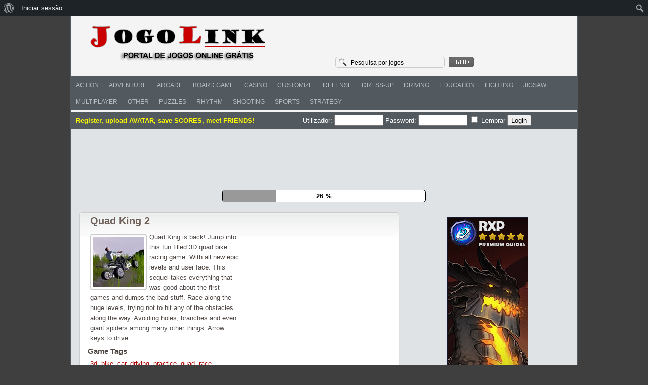

--- FILE ---
content_type: text/html; charset=UTF-8
request_url: https://jogolink.com/quad-king-2/
body_size: 16785
content:
<!DOCTYPE html PUBLIC "-//W3C//DTD XHTML 1.0 Transitional//EN" "http://www.w3.org/TR/xhtml1/DTD/xhtml1-transitional.dtd">
<html xmlns="http://www.w3.org/1999/xhtml" lang="pt-PT" >
<head profile="http://gmpg.org/xfn/11">
<meta charset="UTF-8" />

<title>
Quad King 2</title>

<link rel="shortcut icon" href="https://jogolink.com/favicon.gif" />
<link rel="profile" href="https://gmpg.org/xfn/11" />
<link rel="pingback" href="https://jogolink.com/xmlrpc.php" />
<link rel="alternate" type="application/rss+xml" title="Jogo Link &#8211; Portal de Jogos Online Grátis RSS Feed" href="https://jogolink.com/feed/" />

<link rel="stylesheet" href="https://jogolink.com/wp-content/themes/fungames/style.css" type="text/css" media="all" />

<meta name='robots' content='index, follow, max-image-preview:large, max-snippet:-1, max-video-preview:-1' />
	<style>img:is([sizes="auto" i], [sizes^="auto," i]) { contain-intrinsic-size: 3000px 1500px }</style>
	
	<!-- This site is optimized with the Yoast SEO plugin v26.2 - https://yoast.com/wordpress/plugins/seo/ -->
	<link rel="canonical" href="https://jogolink.com/quad-king-2/" class="yoast-seo-meta-tag" />
	<meta property="og:locale" content="pt_PT" class="yoast-seo-meta-tag" />
	<meta property="og:type" content="article" class="yoast-seo-meta-tag" />
	<meta property="og:title" content="Quad King 2 - Jogo Link - Portal de Jogos Online Grátis" class="yoast-seo-meta-tag" />
	<meta property="og:description" content="Quad King is back! Jump into this fun filled 3D quad bike racing game. With all new epic levels and user face. This sequel takes everything that was good about the first games and dumps the bad stuff. Race along the huge levels, trying not to hit any of the obstacles along the way. Avoiding [&hellip;]" class="yoast-seo-meta-tag" />
	<meta property="og:url" content="https://jogolink.com/quad-king-2/" class="yoast-seo-meta-tag" />
	<meta property="og:site_name" content="Jogo Link - Portal de Jogos Online Grátis" class="yoast-seo-meta-tag" />
	<meta property="article:published_time" content="2015-03-19T15:03:35+00:00" class="yoast-seo-meta-tag" />
	<meta property="og:image" content="https://jogolink.com/wp-content/uploads/thumbs/unityfeeds/Q/quad-king-2.jpg" class="yoast-seo-meta-tag" />
	<meta name="author" content="Jogo Link" class="yoast-seo-meta-tag" />
	<meta name="twitter:card" content="summary_large_image" class="yoast-seo-meta-tag" />
	<meta name="twitter:label1" content="Escrito por" class="yoast-seo-meta-tag" />
	<meta name="twitter:data1" content="Jogo Link" class="yoast-seo-meta-tag" />
	<script type="application/ld+json" class="yoast-schema-graph">{"@context":"https://schema.org","@graph":[{"@type":"WebPage","@id":"https://jogolink.com/quad-king-2/","url":"https://jogolink.com/quad-king-2/","name":"Quad King 2 - Jogo Link - Portal de Jogos Online Grátis","isPartOf":{"@id":"https://jogolink.com/#website"},"primaryImageOfPage":{"@id":"https://jogolink.com/quad-king-2/#primaryimage"},"image":{"@id":"https://jogolink.com/quad-king-2/#primaryimage"},"thumbnailUrl":"https://jogolink.com/wp-content/uploads/thumbs/unityfeeds/Q/quad-king-2.jpg","datePublished":"2015-03-19T15:03:35+00:00","author":{"@id":"https://jogolink.com/#/schema/person/1a64f8a0c331c8981b5eef266e185753"},"breadcrumb":{"@id":"https://jogolink.com/quad-king-2/#breadcrumb"},"inLanguage":"pt-PT","potentialAction":[{"@type":"ReadAction","target":["https://jogolink.com/quad-king-2/"]}]},{"@type":"ImageObject","inLanguage":"pt-PT","@id":"https://jogolink.com/quad-king-2/#primaryimage","url":"https://jogolink.com/wp-content/uploads/thumbs/unityfeeds/Q/quad-king-2.jpg","contentUrl":"https://jogolink.com/wp-content/uploads/thumbs/unityfeeds/Q/quad-king-2.jpg"},{"@type":"BreadcrumbList","@id":"https://jogolink.com/quad-king-2/#breadcrumb","itemListElement":[{"@type":"ListItem","position":1,"name":"Início","item":"https://jogolink.com/"},{"@type":"ListItem","position":2,"name":"Quad King 2"}]},{"@type":"WebSite","@id":"https://jogolink.com/#website","url":"https://jogolink.com/","name":"Jogo Link - Portal de Jogos Online Grátis","description":"","potentialAction":[{"@type":"SearchAction","target":{"@type":"EntryPoint","urlTemplate":"https://jogolink.com/?s={search_term_string}"},"query-input":{"@type":"PropertyValueSpecification","valueRequired":true,"valueName":"search_term_string"}}],"inLanguage":"pt-PT"},{"@type":"Person","@id":"https://jogolink.com/#/schema/person/1a64f8a0c331c8981b5eef266e185753","name":"Jogo Link","image":{"@type":"ImageObject","inLanguage":"pt-PT","@id":"https://jogolink.com/#/schema/person/image/","url":"https://jogolink.com/wp-content/uploads/avatars/1/3f2c638595a342d81cff63e1c27bbf80-bpfull.png","contentUrl":"https://jogolink.com/wp-content/uploads/avatars/1/3f2c638595a342d81cff63e1c27bbf80-bpfull.png","caption":"Jogo Link"},"sameAs":["https://jogolink.com"],"url":"https://jogolink.com/author/admin/"}]}</script>
	<!-- / Yoast SEO plugin. -->


<link rel='dns-prefetch' href='//stats.wp.com' />

<link rel='preconnect' href='//i0.wp.com' />
<link rel='preconnect' href='//c0.wp.com' />
<link rel="alternate" type="application/rss+xml" title="Jogo Link - Portal de Jogos Online Grátis &raquo; Feed" href="https://jogolink.com/feed/" />
<link rel="alternate" type="application/rss+xml" title="Jogo Link - Portal de Jogos Online Grátis &raquo; Feed de comentários" href="https://jogolink.com/comments/feed/" />
<link rel='stylesheet' id='MyScoresPresenter-css' href='https://jogolink.com/wp-content/plugins/myscorespresenter/myscorespresenter.css?ver=dc75509de2898e0acfff2c22799342ae' type='text/css' media='all' />
<link rel='stylesheet' id='dashicons-css' href='https://c0.wp.com/c/6.8.3/wp-includes/css/dashicons.min.css' type='text/css' media='all' />
<link rel='stylesheet' id='admin-bar-css' href='https://c0.wp.com/c/6.8.3/wp-includes/css/admin-bar.min.css' type='text/css' media='all' />
<style id='admin-bar-inline-css' type='text/css'>

		@media screen { html { margin-top: 32px !important; } }
		@media screen and ( max-width: 782px ) { html { margin-top: 46px !important; } }
	
@media print { #wpadminbar { display:none; } }
</style>
<style id='wp-emoji-styles-inline-css' type='text/css'>

	img.wp-smiley, img.emoji {
		display: inline !important;
		border: none !important;
		box-shadow: none !important;
		height: 1em !important;
		width: 1em !important;
		margin: 0 0.07em !important;
		vertical-align: -0.1em !important;
		background: none !important;
		padding: 0 !important;
	}
</style>
<link rel='stylesheet' id='wp-block-library-css' href='https://c0.wp.com/c/6.8.3/wp-includes/css/dist/block-library/style.min.css' type='text/css' media='all' />
<style id='classic-theme-styles-inline-css' type='text/css'>
/*! This file is auto-generated */
.wp-block-button__link{color:#fff;background-color:#32373c;border-radius:9999px;box-shadow:none;text-decoration:none;padding:calc(.667em + 2px) calc(1.333em + 2px);font-size:1.125em}.wp-block-file__button{background:#32373c;color:#fff;text-decoration:none}
</style>
<style id='bp-login-form-style-inline-css' type='text/css'>
.widget_bp_core_login_widget .bp-login-widget-user-avatar{float:left}.widget_bp_core_login_widget .bp-login-widget-user-links{margin-left:70px}#bp-login-widget-form label{display:block;font-weight:600;margin:15px 0 5px;width:auto}#bp-login-widget-form input[type=password],#bp-login-widget-form input[type=text]{background-color:#fafafa;border:1px solid #d6d6d6;border-radius:0;font:inherit;font-size:100%;padding:.5em;width:100%}#bp-login-widget-form .bp-login-widget-register-link,#bp-login-widget-form .login-submit{display:inline;width:-moz-fit-content;width:fit-content}#bp-login-widget-form .bp-login-widget-register-link{margin-left:1em}#bp-login-widget-form .bp-login-widget-register-link a{filter:invert(1)}#bp-login-widget-form .bp-login-widget-pwd-link{font-size:80%}

</style>
<style id='bp-member-style-inline-css' type='text/css'>
[data-type="bp/member"] input.components-placeholder__input{border:1px solid #757575;border-radius:2px;flex:1 1 auto;padding:6px 8px}.bp-block-member{position:relative}.bp-block-member .member-content{display:flex}.bp-block-member .user-nicename{display:block}.bp-block-member .user-nicename a{border:none;color:currentColor;text-decoration:none}.bp-block-member .bp-profile-button{width:100%}.bp-block-member .bp-profile-button a.button{bottom:10px;display:inline-block;margin:18px 0 0;position:absolute;right:0}.bp-block-member.has-cover .item-header-avatar,.bp-block-member.has-cover .member-content,.bp-block-member.has-cover .member-description{z-index:2}.bp-block-member.has-cover .member-content,.bp-block-member.has-cover .member-description{padding-top:75px}.bp-block-member.has-cover .bp-member-cover-image{background-color:#c5c5c5;background-position:top;background-repeat:no-repeat;background-size:cover;border:0;display:block;height:150px;left:0;margin:0;padding:0;position:absolute;top:0;width:100%;z-index:1}.bp-block-member img.avatar{height:auto;width:auto}.bp-block-member.avatar-none .item-header-avatar{display:none}.bp-block-member.avatar-none.has-cover{min-height:200px}.bp-block-member.avatar-full{min-height:150px}.bp-block-member.avatar-full .item-header-avatar{width:180px}.bp-block-member.avatar-thumb .member-content{align-items:center;min-height:50px}.bp-block-member.avatar-thumb .item-header-avatar{width:70px}.bp-block-member.avatar-full.has-cover{min-height:300px}.bp-block-member.avatar-full.has-cover .item-header-avatar{width:200px}.bp-block-member.avatar-full.has-cover img.avatar{background:#fffc;border:2px solid #fff;margin-left:20px}.bp-block-member.avatar-thumb.has-cover .item-header-avatar{padding-top:75px}.entry .entry-content .bp-block-member .user-nicename a{border:none;color:currentColor;text-decoration:none}

</style>
<style id='bp-members-style-inline-css' type='text/css'>
[data-type="bp/members"] .components-placeholder.is-appender{min-height:0}[data-type="bp/members"] .components-placeholder.is-appender .components-placeholder__label:empty{display:none}[data-type="bp/members"] .components-placeholder input.components-placeholder__input{border:1px solid #757575;border-radius:2px;flex:1 1 auto;padding:6px 8px}[data-type="bp/members"].avatar-none .member-description{width:calc(100% - 44px)}[data-type="bp/members"].avatar-full .member-description{width:calc(100% - 224px)}[data-type="bp/members"].avatar-thumb .member-description{width:calc(100% - 114px)}[data-type="bp/members"] .member-content{position:relative}[data-type="bp/members"] .member-content .is-right{position:absolute;right:2px;top:2px}[data-type="bp/members"] .columns-2 .member-content .member-description,[data-type="bp/members"] .columns-3 .member-content .member-description,[data-type="bp/members"] .columns-4 .member-content .member-description{padding-left:44px;width:calc(100% - 44px)}[data-type="bp/members"] .columns-3 .is-right{right:-10px}[data-type="bp/members"] .columns-4 .is-right{right:-50px}.bp-block-members.is-grid{display:flex;flex-wrap:wrap;padding:0}.bp-block-members.is-grid .member-content{margin:0 1.25em 1.25em 0;width:100%}@media(min-width:600px){.bp-block-members.columns-2 .member-content{width:calc(50% - .625em)}.bp-block-members.columns-2 .member-content:nth-child(2n){margin-right:0}.bp-block-members.columns-3 .member-content{width:calc(33.33333% - .83333em)}.bp-block-members.columns-3 .member-content:nth-child(3n){margin-right:0}.bp-block-members.columns-4 .member-content{width:calc(25% - .9375em)}.bp-block-members.columns-4 .member-content:nth-child(4n){margin-right:0}}.bp-block-members .member-content{display:flex;flex-direction:column;padding-bottom:1em;text-align:center}.bp-block-members .member-content .item-header-avatar,.bp-block-members .member-content .member-description{width:100%}.bp-block-members .member-content .item-header-avatar{margin:0 auto}.bp-block-members .member-content .item-header-avatar img.avatar{display:inline-block}@media(min-width:600px){.bp-block-members .member-content{flex-direction:row;text-align:left}.bp-block-members .member-content .item-header-avatar,.bp-block-members .member-content .member-description{width:auto}.bp-block-members .member-content .item-header-avatar{margin:0}}.bp-block-members .member-content .user-nicename{display:block}.bp-block-members .member-content .user-nicename a{border:none;color:currentColor;text-decoration:none}.bp-block-members .member-content time{color:#767676;display:block;font-size:80%}.bp-block-members.avatar-none .item-header-avatar{display:none}.bp-block-members.avatar-full{min-height:190px}.bp-block-members.avatar-full .item-header-avatar{width:180px}.bp-block-members.avatar-thumb .member-content{min-height:80px}.bp-block-members.avatar-thumb .item-header-avatar{width:70px}.bp-block-members.columns-2 .member-content,.bp-block-members.columns-3 .member-content,.bp-block-members.columns-4 .member-content{display:block;text-align:center}.bp-block-members.columns-2 .member-content .item-header-avatar,.bp-block-members.columns-3 .member-content .item-header-avatar,.bp-block-members.columns-4 .member-content .item-header-avatar{margin:0 auto}.bp-block-members img.avatar{height:auto;max-width:-moz-fit-content;max-width:fit-content;width:auto}.bp-block-members .member-content.has-activity{align-items:center}.bp-block-members .member-content.has-activity .item-header-avatar{padding-right:1em}.bp-block-members .member-content.has-activity .wp-block-quote{margin-bottom:0;text-align:left}.bp-block-members .member-content.has-activity .wp-block-quote cite a,.entry .entry-content .bp-block-members .user-nicename a{border:none;color:currentColor;text-decoration:none}

</style>
<style id='bp-dynamic-members-style-inline-css' type='text/css'>
.bp-dynamic-block-container .item-options{font-size:.5em;margin:0 0 1em;padding:1em 0}.bp-dynamic-block-container .item-options a.selected{font-weight:600}.bp-dynamic-block-container ul.item-list{list-style:none;margin:1em 0;padding-left:0}.bp-dynamic-block-container ul.item-list li{margin-bottom:1em}.bp-dynamic-block-container ul.item-list li:after,.bp-dynamic-block-container ul.item-list li:before{content:" ";display:table}.bp-dynamic-block-container ul.item-list li:after{clear:both}.bp-dynamic-block-container ul.item-list li .item-avatar{float:left;width:60px}.bp-dynamic-block-container ul.item-list li .item{margin-left:70px}

</style>
<style id='bp-online-members-style-inline-css' type='text/css'>
.widget_bp_core_whos_online_widget .avatar-block,[data-type="bp/online-members"] .avatar-block{display:flex;flex-flow:row wrap}.widget_bp_core_whos_online_widget .avatar-block img,[data-type="bp/online-members"] .avatar-block img{margin:.5em}

</style>
<style id='bp-active-members-style-inline-css' type='text/css'>
.widget_bp_core_recently_active_widget .avatar-block,[data-type="bp/active-members"] .avatar-block{display:flex;flex-flow:row wrap}.widget_bp_core_recently_active_widget .avatar-block img,[data-type="bp/active-members"] .avatar-block img{margin:.5em}

</style>
<style id='bp-latest-activities-style-inline-css' type='text/css'>
.bp-latest-activities .components-flex.components-select-control select[multiple]{height:auto;padding:0 8px}.bp-latest-activities .components-flex.components-select-control select[multiple]+.components-input-control__suffix svg{display:none}.bp-latest-activities-block a,.entry .entry-content .bp-latest-activities-block a{border:none;text-decoration:none}.bp-latest-activities-block .activity-list.item-list blockquote{border:none;padding:0}.bp-latest-activities-block .activity-list.item-list blockquote .activity-item:not(.mini){box-shadow:1px 0 4px #00000026;padding:0 1em;position:relative}.bp-latest-activities-block .activity-list.item-list blockquote .activity-item:not(.mini):after,.bp-latest-activities-block .activity-list.item-list blockquote .activity-item:not(.mini):before{border-color:#0000;border-style:solid;content:"";display:block;height:0;left:15px;position:absolute;width:0}.bp-latest-activities-block .activity-list.item-list blockquote .activity-item:not(.mini):before{border-top-color:#00000026;border-width:9px;bottom:-18px;left:14px}.bp-latest-activities-block .activity-list.item-list blockquote .activity-item:not(.mini):after{border-top-color:#fff;border-width:8px;bottom:-16px}.bp-latest-activities-block .activity-list.item-list blockquote .activity-item.mini .avatar{display:inline-block;height:20px;margin-right:2px;vertical-align:middle;width:20px}.bp-latest-activities-block .activity-list.item-list footer{align-items:center;display:flex}.bp-latest-activities-block .activity-list.item-list footer img.avatar{border:none;display:inline-block;margin-right:.5em}.bp-latest-activities-block .activity-list.item-list footer .activity-time-since{font-size:90%}.bp-latest-activities-block .widget-error{border-left:4px solid #0b80a4;box-shadow:1px 0 4px #00000026}.bp-latest-activities-block .widget-error p{padding:0 1em}

</style>
<link rel='stylesheet' id='mediaelement-css' href='https://c0.wp.com/c/6.8.3/wp-includes/js/mediaelement/mediaelementplayer-legacy.min.css' type='text/css' media='all' />
<link rel='stylesheet' id='wp-mediaelement-css' href='https://c0.wp.com/c/6.8.3/wp-includes/js/mediaelement/wp-mediaelement.min.css' type='text/css' media='all' />
<style id='jetpack-sharing-buttons-style-inline-css' type='text/css'>
.jetpack-sharing-buttons__services-list{display:flex;flex-direction:row;flex-wrap:wrap;gap:0;list-style-type:none;margin:5px;padding:0}.jetpack-sharing-buttons__services-list.has-small-icon-size{font-size:12px}.jetpack-sharing-buttons__services-list.has-normal-icon-size{font-size:16px}.jetpack-sharing-buttons__services-list.has-large-icon-size{font-size:24px}.jetpack-sharing-buttons__services-list.has-huge-icon-size{font-size:36px}@media print{.jetpack-sharing-buttons__services-list{display:none!important}}.editor-styles-wrapper .wp-block-jetpack-sharing-buttons{gap:0;padding-inline-start:0}ul.jetpack-sharing-buttons__services-list.has-background{padding:1.25em 2.375em}
</style>
<style id='global-styles-inline-css' type='text/css'>
:root{--wp--preset--aspect-ratio--square: 1;--wp--preset--aspect-ratio--4-3: 4/3;--wp--preset--aspect-ratio--3-4: 3/4;--wp--preset--aspect-ratio--3-2: 3/2;--wp--preset--aspect-ratio--2-3: 2/3;--wp--preset--aspect-ratio--16-9: 16/9;--wp--preset--aspect-ratio--9-16: 9/16;--wp--preset--color--black: #000000;--wp--preset--color--cyan-bluish-gray: #abb8c3;--wp--preset--color--white: #ffffff;--wp--preset--color--pale-pink: #f78da7;--wp--preset--color--vivid-red: #cf2e2e;--wp--preset--color--luminous-vivid-orange: #ff6900;--wp--preset--color--luminous-vivid-amber: #fcb900;--wp--preset--color--light-green-cyan: #7bdcb5;--wp--preset--color--vivid-green-cyan: #00d084;--wp--preset--color--pale-cyan-blue: #8ed1fc;--wp--preset--color--vivid-cyan-blue: #0693e3;--wp--preset--color--vivid-purple: #9b51e0;--wp--preset--gradient--vivid-cyan-blue-to-vivid-purple: linear-gradient(135deg,rgba(6,147,227,1) 0%,rgb(155,81,224) 100%);--wp--preset--gradient--light-green-cyan-to-vivid-green-cyan: linear-gradient(135deg,rgb(122,220,180) 0%,rgb(0,208,130) 100%);--wp--preset--gradient--luminous-vivid-amber-to-luminous-vivid-orange: linear-gradient(135deg,rgba(252,185,0,1) 0%,rgba(255,105,0,1) 100%);--wp--preset--gradient--luminous-vivid-orange-to-vivid-red: linear-gradient(135deg,rgba(255,105,0,1) 0%,rgb(207,46,46) 100%);--wp--preset--gradient--very-light-gray-to-cyan-bluish-gray: linear-gradient(135deg,rgb(238,238,238) 0%,rgb(169,184,195) 100%);--wp--preset--gradient--cool-to-warm-spectrum: linear-gradient(135deg,rgb(74,234,220) 0%,rgb(151,120,209) 20%,rgb(207,42,186) 40%,rgb(238,44,130) 60%,rgb(251,105,98) 80%,rgb(254,248,76) 100%);--wp--preset--gradient--blush-light-purple: linear-gradient(135deg,rgb(255,206,236) 0%,rgb(152,150,240) 100%);--wp--preset--gradient--blush-bordeaux: linear-gradient(135deg,rgb(254,205,165) 0%,rgb(254,45,45) 50%,rgb(107,0,62) 100%);--wp--preset--gradient--luminous-dusk: linear-gradient(135deg,rgb(255,203,112) 0%,rgb(199,81,192) 50%,rgb(65,88,208) 100%);--wp--preset--gradient--pale-ocean: linear-gradient(135deg,rgb(255,245,203) 0%,rgb(182,227,212) 50%,rgb(51,167,181) 100%);--wp--preset--gradient--electric-grass: linear-gradient(135deg,rgb(202,248,128) 0%,rgb(113,206,126) 100%);--wp--preset--gradient--midnight: linear-gradient(135deg,rgb(2,3,129) 0%,rgb(40,116,252) 100%);--wp--preset--font-size--small: 13px;--wp--preset--font-size--medium: 20px;--wp--preset--font-size--large: 36px;--wp--preset--font-size--x-large: 42px;--wp--preset--spacing--20: 0.44rem;--wp--preset--spacing--30: 0.67rem;--wp--preset--spacing--40: 1rem;--wp--preset--spacing--50: 1.5rem;--wp--preset--spacing--60: 2.25rem;--wp--preset--spacing--70: 3.38rem;--wp--preset--spacing--80: 5.06rem;--wp--preset--shadow--natural: 6px 6px 9px rgba(0, 0, 0, 0.2);--wp--preset--shadow--deep: 12px 12px 50px rgba(0, 0, 0, 0.4);--wp--preset--shadow--sharp: 6px 6px 0px rgba(0, 0, 0, 0.2);--wp--preset--shadow--outlined: 6px 6px 0px -3px rgba(255, 255, 255, 1), 6px 6px rgba(0, 0, 0, 1);--wp--preset--shadow--crisp: 6px 6px 0px rgba(0, 0, 0, 1);}:where(.is-layout-flex){gap: 0.5em;}:where(.is-layout-grid){gap: 0.5em;}body .is-layout-flex{display: flex;}.is-layout-flex{flex-wrap: wrap;align-items: center;}.is-layout-flex > :is(*, div){margin: 0;}body .is-layout-grid{display: grid;}.is-layout-grid > :is(*, div){margin: 0;}:where(.wp-block-columns.is-layout-flex){gap: 2em;}:where(.wp-block-columns.is-layout-grid){gap: 2em;}:where(.wp-block-post-template.is-layout-flex){gap: 1.25em;}:where(.wp-block-post-template.is-layout-grid){gap: 1.25em;}.has-black-color{color: var(--wp--preset--color--black) !important;}.has-cyan-bluish-gray-color{color: var(--wp--preset--color--cyan-bluish-gray) !important;}.has-white-color{color: var(--wp--preset--color--white) !important;}.has-pale-pink-color{color: var(--wp--preset--color--pale-pink) !important;}.has-vivid-red-color{color: var(--wp--preset--color--vivid-red) !important;}.has-luminous-vivid-orange-color{color: var(--wp--preset--color--luminous-vivid-orange) !important;}.has-luminous-vivid-amber-color{color: var(--wp--preset--color--luminous-vivid-amber) !important;}.has-light-green-cyan-color{color: var(--wp--preset--color--light-green-cyan) !important;}.has-vivid-green-cyan-color{color: var(--wp--preset--color--vivid-green-cyan) !important;}.has-pale-cyan-blue-color{color: var(--wp--preset--color--pale-cyan-blue) !important;}.has-vivid-cyan-blue-color{color: var(--wp--preset--color--vivid-cyan-blue) !important;}.has-vivid-purple-color{color: var(--wp--preset--color--vivid-purple) !important;}.has-black-background-color{background-color: var(--wp--preset--color--black) !important;}.has-cyan-bluish-gray-background-color{background-color: var(--wp--preset--color--cyan-bluish-gray) !important;}.has-white-background-color{background-color: var(--wp--preset--color--white) !important;}.has-pale-pink-background-color{background-color: var(--wp--preset--color--pale-pink) !important;}.has-vivid-red-background-color{background-color: var(--wp--preset--color--vivid-red) !important;}.has-luminous-vivid-orange-background-color{background-color: var(--wp--preset--color--luminous-vivid-orange) !important;}.has-luminous-vivid-amber-background-color{background-color: var(--wp--preset--color--luminous-vivid-amber) !important;}.has-light-green-cyan-background-color{background-color: var(--wp--preset--color--light-green-cyan) !important;}.has-vivid-green-cyan-background-color{background-color: var(--wp--preset--color--vivid-green-cyan) !important;}.has-pale-cyan-blue-background-color{background-color: var(--wp--preset--color--pale-cyan-blue) !important;}.has-vivid-cyan-blue-background-color{background-color: var(--wp--preset--color--vivid-cyan-blue) !important;}.has-vivid-purple-background-color{background-color: var(--wp--preset--color--vivid-purple) !important;}.has-black-border-color{border-color: var(--wp--preset--color--black) !important;}.has-cyan-bluish-gray-border-color{border-color: var(--wp--preset--color--cyan-bluish-gray) !important;}.has-white-border-color{border-color: var(--wp--preset--color--white) !important;}.has-pale-pink-border-color{border-color: var(--wp--preset--color--pale-pink) !important;}.has-vivid-red-border-color{border-color: var(--wp--preset--color--vivid-red) !important;}.has-luminous-vivid-orange-border-color{border-color: var(--wp--preset--color--luminous-vivid-orange) !important;}.has-luminous-vivid-amber-border-color{border-color: var(--wp--preset--color--luminous-vivid-amber) !important;}.has-light-green-cyan-border-color{border-color: var(--wp--preset--color--light-green-cyan) !important;}.has-vivid-green-cyan-border-color{border-color: var(--wp--preset--color--vivid-green-cyan) !important;}.has-pale-cyan-blue-border-color{border-color: var(--wp--preset--color--pale-cyan-blue) !important;}.has-vivid-cyan-blue-border-color{border-color: var(--wp--preset--color--vivid-cyan-blue) !important;}.has-vivid-purple-border-color{border-color: var(--wp--preset--color--vivid-purple) !important;}.has-vivid-cyan-blue-to-vivid-purple-gradient-background{background: var(--wp--preset--gradient--vivid-cyan-blue-to-vivid-purple) !important;}.has-light-green-cyan-to-vivid-green-cyan-gradient-background{background: var(--wp--preset--gradient--light-green-cyan-to-vivid-green-cyan) !important;}.has-luminous-vivid-amber-to-luminous-vivid-orange-gradient-background{background: var(--wp--preset--gradient--luminous-vivid-amber-to-luminous-vivid-orange) !important;}.has-luminous-vivid-orange-to-vivid-red-gradient-background{background: var(--wp--preset--gradient--luminous-vivid-orange-to-vivid-red) !important;}.has-very-light-gray-to-cyan-bluish-gray-gradient-background{background: var(--wp--preset--gradient--very-light-gray-to-cyan-bluish-gray) !important;}.has-cool-to-warm-spectrum-gradient-background{background: var(--wp--preset--gradient--cool-to-warm-spectrum) !important;}.has-blush-light-purple-gradient-background{background: var(--wp--preset--gradient--blush-light-purple) !important;}.has-blush-bordeaux-gradient-background{background: var(--wp--preset--gradient--blush-bordeaux) !important;}.has-luminous-dusk-gradient-background{background: var(--wp--preset--gradient--luminous-dusk) !important;}.has-pale-ocean-gradient-background{background: var(--wp--preset--gradient--pale-ocean) !important;}.has-electric-grass-gradient-background{background: var(--wp--preset--gradient--electric-grass) !important;}.has-midnight-gradient-background{background: var(--wp--preset--gradient--midnight) !important;}.has-small-font-size{font-size: var(--wp--preset--font-size--small) !important;}.has-medium-font-size{font-size: var(--wp--preset--font-size--medium) !important;}.has-large-font-size{font-size: var(--wp--preset--font-size--large) !important;}.has-x-large-font-size{font-size: var(--wp--preset--font-size--x-large) !important;}
:where(.wp-block-post-template.is-layout-flex){gap: 1.25em;}:where(.wp-block-post-template.is-layout-grid){gap: 1.25em;}
:where(.wp-block-columns.is-layout-flex){gap: 2em;}:where(.wp-block-columns.is-layout-grid){gap: 2em;}
:root :where(.wp-block-pullquote){font-size: 1.5em;line-height: 1.6;}
</style>
<link rel='stylesheet' id='bp-admin-bar-css' href='https://jogolink.com/wp-content/plugins/buddypress/bp-core/css/admin-bar.min.css?ver=14.4.0' type='text/css' media='all' />
<link rel='stylesheet' id='FunGamesStyle-css' href='https://jogolink.com/wp-content/themes/fungames/css/color-Default.css?ver=dc75509de2898e0acfff2c22799342ae' type='text/css' media='all' />
<link rel='stylesheet' id='FunGamesBoxDesign-css' href='https://jogolink.com/wp-content/themes/fungames/css/box-Vertical.css?ver=dc75509de2898e0acfff2c22799342ae' type='text/css' media='all' />
<script type="text/javascript" src="https://c0.wp.com/c/6.8.3/wp-includes/js/jquery/jquery.min.js" id="jquery-core-js"></script>
<script type="text/javascript" src="https://c0.wp.com/c/6.8.3/wp-includes/js/jquery/jquery-migrate.min.js" id="jquery-migrate-js"></script>
<script type="text/javascript" src="https://jogolink.com/wp-content/themes/fungames/js/tabs.js?ver=dc75509de2898e0acfff2c22799342ae" id="fungames_social_tabs-js"></script>
<script type="text/javascript" src="https://jogolink.com/wp-content/themes/fungames/js/spy.js?ver=dc75509de2898e0acfff2c22799342ae" id="fungames_featured_scroller-js"></script>
<script type="text/javascript" src="https://jogolink.com/wp-content/themes/fungames/js/lights.js?ver=dc75509de2898e0acfff2c22799342ae" id="fungames_lights-js"></script>
<script type="text/javascript" src="https://jogolink.com/wp-content/themes/fungames/js/favorites.js?ver=dc75509de2898e0acfff2c22799342ae" id="fungames_favorites-js"></script>
<link rel="https://api.w.org/" href="https://jogolink.com/wp-json/" /><link rel="alternate" title="JSON" type="application/json" href="https://jogolink.com/wp-json/wp/v2/posts/350" /><link rel="EditURI" type="application/rsd+xml" title="RSD" href="https://jogolink.com/xmlrpc.php?rsd" />
<link rel="alternate" title="oEmbed (JSON)" type="application/json+oembed" href="https://jogolink.com/wp-json/oembed/1.0/embed?url=https%3A%2F%2Fjogolink.com%2Fquad-king-2%2F" />
<link rel="alternate" title="oEmbed (XML)" type="text/xml+oembed" href="https://jogolink.com/wp-json/oembed/1.0/embed?url=https%3A%2F%2Fjogolink.com%2Fquad-king-2%2F&#038;format=xml" />

	<script type="text/javascript">var ajaxurl = 'https://jogolink.com/wp-admin/admin-ajax.php';</script>


<meta name="generator" content="MyArcadePlugin Pro 6.5.0" />
	<style>img#wpstats{display:none}</style>
		          <meta property="og:image" content="https://jogolink.com/wp-content/uploads/thumbs/unityfeeds/Q/quad-king-2.jpg" />
                    <link rel="icon" href="https://i0.wp.com/jogolink.com/wp-content/uploads/2019/11/image-8.jpg?fit=32%2C32&#038;ssl=1" sizes="32x32" />
<link rel="icon" href="https://i0.wp.com/jogolink.com/wp-content/uploads/2019/11/image-8.jpg?fit=192%2C192&#038;ssl=1" sizes="192x192" />
<link rel="apple-touch-icon" href="https://i0.wp.com/jogolink.com/wp-content/uploads/2019/11/image-8.jpg?fit=180%2C180&#038;ssl=1" />
<meta name="msapplication-TileImage" content="https://i0.wp.com/jogolink.com/wp-content/uploads/2019/11/image-8.jpg?fit=270%2C270&#038;ssl=1" />
<script async src="//pagead2.googlesyndication.com/pagead/js/adsbygoogle.js"></script>
<script>
     (adsbygoogle = window.adsbygoogle || []).push({
          google_ad_client: "ca-pub-4940592040298867",
          enable_page_level_ads: true
     });
</script>
<meta name="generator" content="WP Rocket 3.20.0.2" data-wpr-features="wpr_preload_links wpr_desktop" /></head>

<body data-rsssl=1 class="bp-legacy wp-singular post-template-default single single-post postid-350 single-format-standard admin-bar no-customize-support wp-theme-fungames">


<div data-rocket-location-hash="99bb46786fd5bd31bcd7bdc067ad247a" id="wrapper">
    <div id="top" >

    <div data-rocket-location-hash="45b3b23c25f84efbd26499a5002a0e57" class="blogname">
            <h2>        <a href="https://jogolink.com" title="Jogo Link &#8211; Portal de Jogos Online Grátis">
            <img src="https://jogolink.com/wp-content/themes/fungames/images/logo.png" alt="Jogo Link &#8211; Portal de Jogos Online Grátis" />
          </a>
      </h2>    </div>

        <div data-rocket-location-hash="1f9a6959d9e63c96c38434556062de70" id="headbanner"> <script async src="//pagead2.googlesyndication.com/pagead/js/adsbygoogle.js"></script>
<!-- jogolink.com (468x60) -->
<ins class="adsbygoogle"
     style="display:inline-block;width:468px;height:60px"
     data-ad-client="ca-pub-4940592040298867"
     data-ad-slot="9466690108"></ins>
<script>
(adsbygoogle = window.adsbygoogle || []).push({});
</script></div>

        <div data-rocket-location-hash="6bf11d29292d2a81f2113486d7befeb1" id="rss">
      <form method="get" id="search_form" action="https://jogolink.com">
        <input type="text" name="s" id="s" value="Pesquisa por jogos" onfocus="if (this.value == 'Pesquisa por jogos') {this.value = '';}" onblur="if (this.value == '') {this.value = 'Pesquisa por jogos';}" />
        <input type="submit" name="btn_search" id="btn_search" value="" />
      </form>
    </div> 
    <div data-rocket-location-hash="6b920dfb11afd5a46fa4185dfca516ad" class="clear"></div>
  </div> 
  
    <div data-rocket-location-hash="b0c873d28142cf659f72de9e012bfbd0" id="catcontainer">
    <div data-rocket-location-hash="f02cb7d9247f1eb1093220c85603243b" id="catmenu">
      <ul>
      	<li class="cat-item cat-item-2"><a href="https://jogolink.com/category/action/">Action</a>
</li>
	<li class="cat-item cat-item-3"><a href="https://jogolink.com/category/adventure/">Adventure</a>
</li>
	<li class="cat-item cat-item-4"><a href="https://jogolink.com/category/arcade/">Arcade</a>
</li>
	<li class="cat-item cat-item-5"><a href="https://jogolink.com/category/board-game/">Board Game</a>
</li>
	<li class="cat-item cat-item-6"><a href="https://jogolink.com/category/casino/">Casino</a>
</li>
	<li class="cat-item cat-item-8"><a href="https://jogolink.com/category/customize/">Customize</a>
</li>
	<li class="cat-item cat-item-7"><a href="https://jogolink.com/category/defense/">Defense</a>
</li>
	<li class="cat-item cat-item-9"><a href="https://jogolink.com/category/dress-up/">Dress-Up</a>
</li>
	<li class="cat-item cat-item-10"><a href="https://jogolink.com/category/driving/">Driving</a>
</li>
	<li class="cat-item cat-item-11"><a href="https://jogolink.com/category/education/">Education</a>
</li>
	<li class="cat-item cat-item-12"><a href="https://jogolink.com/category/fighting/">Fighting</a>
</li>
	<li class="cat-item cat-item-13"><a href="https://jogolink.com/category/jigsaw/">Jigsaw</a>
</li>
	<li class="cat-item cat-item-14"><a href="https://jogolink.com/category/multiplayer/">Multiplayer</a>
</li>
	<li class="cat-item cat-item-15"><a href="https://jogolink.com/category/other/">Other</a>
</li>
	<li class="cat-item cat-item-16"><a href="https://jogolink.com/category/puzzles/">Puzzles</a>
</li>
	<li class="cat-item cat-item-17"><a href="https://jogolink.com/category/rhythm/">Rhythm</a>
</li>
	<li class="cat-item cat-item-18"><a href="https://jogolink.com/category/shooting/">Shooting</a>
</li>
	<li class="cat-item cat-item-19"><a href="https://jogolink.com/category/sports/">Sports</a>
</li>
	<li class="cat-item cat-item-20"><a href="https://jogolink.com/category/strategy/">Strategy</a>
</li>
      </ul>
    </div><!-- #catmenu -->
    <div data-rocket-location-hash="a53264f01569a2532bd3286f84a246fa" class="clear"></div>
  </div>

  <div data-rocket-location-hash="08815472355de1e9fb8405f196dec671" class="clear"></div>

  
  <div data-rocket-location-hash="b0b6aa51a9931310fd66a616f61303ea" id="fgpage">
      <div data-rocket-location-hash="25545fa558594cf0f20a24bdf90377f1" id="loginbox">
          <div class="reginfo">
        Register, upload AVATAR, save SCORES, meet FRIENDS!      </div>
      <form name="loginform" id="loginform" action="https://jogolink.com/wp-login.php" method="post">
        <label>
          Utilizador:
          <input type="text" name="log" id="log" value="" size="10" tabindex="7" />
        </label>
        <label>
          Password:
          <input type="password" name="pwd" id="pwd" value="" size="10" tabindex="8" />
        </label>
        <label>
          <input type="checkbox" name="rememberme" value="forever" tabindex="9" /> Lembrar        </label>
        <input type="submit" name="submit" value="Login" tabindex="10" class="button" />
                <input type="hidden" name="redirect_to" value="/quad-king-2/"/>
      </form>
      </div>

  <div data-rocket-location-hash="53afab11ed4d01747b52a96cea7ace2d" class="clear"></div>

<div data-rocket-location-hash="6005181f7f728a718c6989adc431af53" id="content_game">
    <div class="adtop">
    <script async src="//pagead2.googlesyndication.com/pagead/js/adsbygoogle.js"></script>
<!-- jogolink.com (728x90) -->
<ins class="adsbygoogle"
     style="display:inline-block;width:728px;height:90px"
     data-ad-client="ca-pub-4940592040298867"
     data-ad-slot="4063741565"></ins>
<script>
(adsbygoogle = window.adsbygoogle || []).push({});
</script>  </div>
  

<div id="game_wrap">
  <script type="text/javascript">
  var counter = 1;

  function loadgame(wait_time) {
    var loadtext=document.getElementById('progressbarloadtext').style;
    var percentlimit = 35;
    var speedindex = 10;
    var percentlimitstatus = "enable";
    speedindex = speedindex*2;
    if ( counter < wait_time) {
      counter = counter + 1;
      document.getElementById("progressbarloadbg").style.width = counter + "px";
      var percentage = Math.round( counter / wait_time * 100);
      document.getElementById("progresstext").innerHTML = percentage+" %";
      window.setTimeout("loadgame('" + wait_time + "')", speedindex );
      if ( (percentage >= percentlimit) & (percentlimitstatus == "enable" ) ) {
        loadtext.display='block';
      }
    }
    else {
      counter = 1;
      window.hide();
    }
  }

  function hide() {
    var showprogressbar=document.getElementById('showprogressbar').style;
    var loadtext=document.getElementById('progressbarloadtext').style;
    var game = document.getElementById('my_game').style;

    showprogressbar.display='none';
    loadtext.display='none';
    jQuery('#showprogressbar').remove();
    game.width = '100%';
    game.height = '100%';

    counter = 400;
  }

  jQuery(document).ready( function() {
    setTimeout('loadgame(400)', 0);
  });
</script>
    <center>
    <div id="showprogressbar" style="display:block; margin: 15px 0px;">
      
            <div id="progressbar" style="width:400px; background-color: #ffffff; border: solid 1px #000000;">
        <span id="progresstext" style="color: #000000">0%</span>
        <div id="progressbarloadbg" style="background-color: #999999; border-right: solid 1px #000000; z-index: 2;">&thinsp;</div>
      </div>
    </div>     </center>

    <div id="progressbarloadtext" style="display:none; text-align: center; margin: 20px auto;"  onclick="window.hide();">
      <p>Game loaded, click here to start the game!</p>    </div>
    
  <div class="clear"></div>

    <div id="my_game" style="overflow:hidden; height: 0px; width: 0px;">
	<div class="cont1">
      <div class="cont2">
        <div class="cont3">
          <div id="escenario">
            <div id="play_game">
                              <div id= "bordeswf">
                  <object><embed id="ruffle-game" src="https://cdn.unityfeeds.com/games/88/game.unity3d" wmode="direct" menu="false" quality="high" width="960" height="600" allowscriptaccess="always" type="application/x-shockwave-flash" /></object>					<script>
						document.addEventListener("DOMContentLoaded", function () {
							document.getElementById('fullscreen_toggle').addEventListener('click', function() {
								var elem = document.getElementById('ruffle-game');
								if (elem.requestFullscreen) {
										elem.requestFullscreen();
								} else if (elem.mozRequestFullScreen) { /* Firefox */
										elem.mozRequestFullScreen();
								} else if (elem.webkitRequestFullscreen) { /* Chrome, Safari & Opera */
										elem.webkitRequestFullscreen();
								} else if (elem.msRequestFullscreen) { /* IE/Edge */
										elem.msRequestFullscreen();
								}
							});
						});
					</script>
					                </div>
                          </div>          </div>
        </div>
      </div>
    </div>

    <div id="game_buttons">
          <a href="https://jogolink.com/quad-king-2/fullscreen" class="fullscreen" title="Fullscreen"><img src="https://jogolink.com/wp-content/themes/fungames/images/blank.png" border="0" alt="Fullscreen" /></a>
  
          <div class="command">
      <a href="#" title="Turn lights off / on" class="interruptor"><img src="https://jogolink.com/wp-content/themes/fungames/images/blank.png" border="0" alt="Lights Toggle" /></a>
    </div>
  
            </div>

  </div></div> 
<div id="content" class="contentright">
  <div class="single_game" id="post-350">

    <div class="title">
      <h2>
        <a href="https://jogolink.com/quad-king-2/" rel="bookmark" title="Permanent Link to Quad King 2">
          Quad King 2        </a>
      </h2>

      <div align="right" style="padding-right:10px;">
              </div>
    </div> 
    <div class="cover">
      <div class="entry">
                  <div class="adright">
            <script async src="//pagead2.googlesyndication.com/pagead/js/adsbygoogle.js"></script>
<!-- jogolink.com (300x250) -->
<ins class="adsbygoogle"
     style="display:inline-block;width:300px;height:250px"
     data-ad-client="ca-pub-4940592040298867"
     data-ad-slot="3617929783"></ins>
<script>
(adsbygoogle = window.adsbygoogle || []).push({});
</script>          </div>
          <p><img data-recalc-dims="1" decoding="async" src="https://i0.wp.com/jogolink.com/wp-content/uploads/thumbs/unityfeeds/Q/quad-king-2.jpg?w=600&#038;ssl=1" alt="Quad King 2" style="float:left;margin-right:5px;">Quad King is back! Jump into this fun filled 3D quad bike racing game. With all new epic levels and user face. This sequel takes everything that was good about the first games and dumps the bad stuff. Race along the huge levels, trying not to hit any of the obstacles along the way. Avoiding holes, branches and even giant spiders among many other things.  Arrow keys to drive.</p>
<h3>Game Tags</h3><p><a href="https://jogolink.com/tag/3d/" rel="tag">3d</a>, <a href="https://jogolink.com/tag/bike/" rel="tag">bike</a>, <a href="https://jogolink.com/tag/car/" rel="tag">car</a>, <a href="https://jogolink.com/tag/driving/" rel="tag">driving</a>, <a href="https://jogolink.com/tag/practice/" rel="tag">practice</a>, <a href="https://jogolink.com/tag/quad/" rel="tag">quad</a>, <a href="https://jogolink.com/tag/race/" rel="tag">race</a>, <a href="https://jogolink.com/tag/simulation/" rel="tag">Simulation</a>, <a href="https://jogolink.com/tag/sports/" rel="tag">sports</a>, <a href="https://jogolink.com/tag/unity3d/" rel="tag">unity3D</a></p>
        <h3>Categorias de jogos</h3>
        <div class="category">
          <a href="https://jogolink.com/category/driving/" rel="category tag">Driving</a>        </div>

        
        
                
        <div class="clear"></div>
      </div>     </div>   </div> 
      <div class="single_game">
      <h2>Gostas deste jogo?</h2>
      <p>Coloca este jogo na tua página:</p>
      <form name="select_all"><textarea name="text_area" onClick="javascript:this.form.text_area.focus();this.form.text_area.select();"><a href="https://jogolink.com">Jogo Link &#8211; Portal de Jogos Online Grátis</a><br /><object><embed id="ruffle-game" src="https://cdn.unityfeeds.com/games/88/game.unity3d" wmode="direct" menu="false" quality="high" width="960" height="600" allowscriptaccess="always" type="application/x-shockwave-flash" /></object>					<script>
						document.addEventListener("DOMContentLoaded", function () {
							document.getElementById('fullscreen_toggle').addEventListener('click', function() {
								var elem = document.getElementById('ruffle-game');
								if (elem.requestFullscreen) {
										elem.requestFullscreen();
								} else if (elem.mozRequestFullScreen) { /* Firefox */
										elem.mozRequestFullScreen();
								} else if (elem.webkitRequestFullscreen) { /* Chrome, Safari & Opera */
										elem.webkitRequestFullscreen();
								} else if (elem.msRequestFullscreen) { /* IE/Edge */
										elem.msRequestFullscreen();
								}
							});
						});
					</script>
					</textarea>
      </form>
    </div>
    
  <div class="clear"></div>

  <div class="allcomments">
                  <!-- <p class="nocomments">Comentários encerrados.</p> -->
      
            </div>

  <div class="related">
  <h3>Random Games</h3>
  <ul>
          <li>
        <div class="moregames">
                    <a href="https://jogolink.com/plane-war-1941/" title="Plane War 1941">
            <img src="https://jogolink.com/wp-content/uploads/thumbs/gamemonetize/P/plane-war-1941.jpg" height="80" width="80" alt="Plane War 1941" align="left" />
            Plane War 1941          </a>
          <br />
          The open skies are your battlefield in this scrolling shooter game. Pilot your fighter plane as you engage enemy aircraft in thrilling dog fights. Move through the level trying to gun down as many enemy airplanes as possible. Collect as many coins as possible to make the best sco [...]        </div>       </li>
          <li>
        <div class="moregames">
                    <a href="https://jogolink.com/le-pere-noel-manque-a-lappel/" title="Le Père Noël manque à l&#8221;appel !">
            <img src="https://jogolink.com/wp-content/uploads/thumbs/scirra/L/le-pre-nol-manque--lappel-.jpg" height="80" width="80" alt="Le Père Noël manque à l&#8221;appel !" align="left" />
            Le Père Noël manque à l&#8221;appel !          </a>
          <br />
          First game made in construct 2, and, season oblige, it&#39;s a Christmas game ! (Game made in collaboration with the talented Maiaz and DJ del Bosquet for the music !)You can use mouse or touch.It&#39;s basically a point and click game, and a chase game.(But I&#39;m afraid you wi [...]        </div>       </li>
          <li>
        <div class="moregames">
                    <a href="https://jogolink.com/collapse-puzzle-under-50-events/" title="Collapse Puzzle under 50 Events">
            <img src="https://jogolink.com/wp-content/uploads/thumbs/scirra/C/collapse-puzzle-under-50-events.png" height="80" width="80" alt="Collapse Puzzle under 50 Events" align="left" />
            Collapse Puzzle under 50 Events          </a>
          <br />
          Blocksy.. a fast pace collapse puzzle with score display. Pop some blocks and see them fall. Touch or click on any blocks        </div>       </li>
          <li>
        <div class="moregames">
                    <a href="https://jogolink.com/invasion-from-hell/" title="Invasion From Hell">
            <img src="https://jogolink.com/wp-content/uploads/thumbs/kongregate/I/invasion-from-hell.jpg" height="80" width="80" alt="Invasion From Hell" align="left" />
            Invasion From Hell          </a>
          <br />
          It is not final version!Mix of strategy and RPG. You can&#8217;t control your soldiers directly ,but you can give them commands.Different types of armor and weapon will help your soldiers to protect base and destroy enemy pits.Train, equip your soldiers to protect humans from inv [...]        </div>       </li>
          <li>
        <div class="moregames">
                    <a href="https://jogolink.com/battle-of-all/" title="Battle Of All">
            <img src="https://jogolink.com/wp-content/uploads/thumbs/scirra/B/battle-of-all.png" height="80" width="80" alt="Battle Of All" align="left" />
            Battle Of All          </a>
          <br />
          A fighting game made with the free edition of Contruct 2.Ps: Pause system is unable because I used a plugin. Player 1:[W][A][S][D] to move[R] to attackPlayer 2:[Arrows] to move[P] to attack        </div>       </li>
          <li>
        <div class="moregames">
                    <a href="https://jogolink.com/valentines-matching-outfits/" title="Valentines Matching Outfits">
            <img src="https://jogolink.com/wp-content/uploads/thumbs/gamedistribution/V/valentines-matching-outfits.jpeg" height="80" width="80" alt="Valentines Matching Outfits" align="left" />
            Valentines Matching Outfits          </a>
          <br />
          Welcome to Valentine’s Matching Outfits. These cute couples from rainbow high are planned to celebrate this Valentine as a memorable one. So they decided to go for an outing and spend a whole day together on this occasion. They make this even more special by trying the same match [...]        </div>       </li>
          <li>
        <div class="moregames">
                    <a href="https://jogolink.com/cyrbergato-en-problemas-test-2/" title="Cyrbergato en problemas Test 2">
            <img src="https://jogolink.com/wp-content/uploads/thumbs/scirra/C/cyrbergato-en-problemas-test-2.jpg" height="80" width="80" alt="Cyrbergato en problemas Test 2" align="left" />
            Cyrbergato en problemas Test 2          </a>
          <br />
          Test 2 del juego de la jam cyberpunk arrows: to moveup: to slow downdown: to go faster        </div>       </li>
          <li>
        <div class="moregames">
                    <a href="https://jogolink.com/walking-monster/" title="Walking Monster">
            <img src="https://jogolink.com/wp-content/uploads/thumbs/gamemonetize/W/walking-monster.jpg" height="80" width="80" alt="Walking Monster" align="left" />
            Walking Monster          </a>
          <br />
          At this shooting zombie game you will be alone on field surrounded with zombies. Only the gun in your hand is your friend. You will be by attack from all sides. Zombies will come to you. They will go from the front and the back. You will have to defend yourself on both sides. But [...]        </div>       </li>
          <li>
        <div class="moregames">
                    <a href="https://jogolink.com/cookie-crunch/" title="Cookie Crunch">
            <img src="https://jogolink.com/wp-content/uploads/thumbs/gamemonetize/C/cookie-crunch.jpg" height="80" width="80" alt="Cookie Crunch" align="left" />
            Cookie Crunch          </a>
          <br />
          Are you looking for a fun match 3 game? You do not have to spend time because cookie Crunch legend is what you want! Cookie Crunch legend is full of fun and challenges! With cookie crunch legend, get to reach some insane levels of fun. Match Delicious Cookies and Cruch them to en [...]        </div>       </li>
          <li>
        <div class="moregames">
                    <a href="https://jogolink.com/magical-wizard-match-3/" title="Magical Wizard Match 3">
            <img src="https://jogolink.com/wp-content/uploads/thumbs/iframe/M/magical-wizard-match-3.jpg" height="80" width="80" alt="Magical Wizard Match 3" align="left" />
            Magical Wizard Match 3          </a>
          <br />
          Hey guys, come here and try this matching game Magical Wizard Match 3 for free! Players just need to connect same items by changing their positions. Connect at least three magical items of the same color and remove them from the field. Hope you can join us and have a good time!Us [...]        </div>       </li>
      </ul>
</div> 
</div> <div id="turnoff"></div>

<div id="sidebarright">
  <div class="sidebar">

    
    			<div class="textwidget"><br><div id="sidebar-ad"></div>
<script>
  // All ads point to the same link
  const adLink = "https://shop.restedxp.com/ref/opie/?campaign=jogolink";

  // List of ad image URLs
  const adImages = [
    "https://jogolink.com/wp-content/uploads/2025/10/rxp-web_banner-skyscraper.png",
    "https://jogolink.com/wp-content/uploads/2025/10/rxp-web_banner-skyscraper-tww.png",
    "https://jogolink.com/wp-content/uploads/2025/10/rxp-web_banner-skyscraper-mop.png",
    "https://jogolink.com/wp-content/uploads/2025/10/rxp-web_banner-skyscraper-hc.png",
    "https://jogolink.com/wp-content/uploads/2025/10/rxp-web_banner-skyscraper-cata.png"
  ];

  // Pick one image at random
  const randomImage = adImages[Math.floor(Math.random() * adImages.length)];

  // Create the ad HTML
  const adHTML = `
    <a href="${adLink}" target="_blank" rel="noopener">
      <img src="${randomImage}" alt="RestedXP Ad" style="width:160px; height:auto; display:block; margin:0 auto;">
    </a>
  `;

  // Insert it into the sidebar div
  document.getElementById("sidebar-ad").innerHTML = adHTML;
</script></div>
		      
        <div class="adwidget">
          <script async src="//pagead2.googlesyndication.com/pagead/js/adsbygoogle.js"></script>
<!-- jogolink.com (336x280) 1 -->
<ins class="adsbygoogle"
     style="display:inline-block;width:336px;height:280px"
     data-ad-client="ca-pub-4940592040298867"
     data-ad-slot="6354518350"></ins>
<script>
(adsbygoogle = window.adsbygoogle || []).push({});
</script>        </div>
        <h2>Jogos Mais Recents</h2><a href="https://jogolink.com/christmas-candy-escape-3d/" title="Christmas Candy Escape 3D"><img src="https://jogolink.com/wp-content/uploads/thumbs/gamedistribution/C/christmas-candy-escape-3d.jpeg" width="85" height="85" class="widgetimage" alt="Christmas Candy Escape 3D" /></a><a href="https://jogolink.com/stickman-vs-zombies-epic-fight/" title="Stickman vs Zombies: Epic Fight"><img src="https://jogolink.com/wp-content/uploads/thumbs/gamedistribution/S/stickman-vs-zombies-epic-fight.jpg" width="85" height="85" class="widgetimage" alt="Stickman vs Zombies: Epic Fight" /></a><a href="https://jogolink.com/cat-life-simulator/" title="Cat Life Simulator"><img src="https://jogolink.com/wp-content/uploads/thumbs/gamedistribution/C/cat-life-simulator.jpg" width="85" height="85" class="widgetimage" alt="Cat Life Simulator" /></a><a href="https://jogolink.com/wolf-life-simulator/" title="Wolf Life Simulator"><img src="https://jogolink.com/wp-content/uploads/thumbs/gamedistribution/W/wolf-life-simulator.jpg" width="85" height="85" class="widgetimage" alt="Wolf Life Simulator" /></a><a href="https://jogolink.com/ninja-dash-cozy-tactic-puzzle/" title="Ninja dash Cozy tactic puzzle"><img src="https://jogolink.com/wp-content/uploads/thumbs/gamedistribution/N/ninja-dash-cozy-tactic-puzzle.jpg" width="85" height="85" class="widgetimage" alt="Ninja dash Cozy tactic puzzle" /></a><a href="https://jogolink.com/100-doors-challenge/" title="100 Doors Challenge"><img src="https://jogolink.com/wp-content/uploads/thumbs/gamedistribution/0-9/100-doors-challenge.jpg" width="85" height="85" class="widgetimage" alt="100 Doors Challenge" /></a><a href="https://jogolink.com/warping-bat/" title="Warping Bat"><img src="https://jogolink.com/wp-content/uploads/thumbs/gamedistribution/W/warping-bat.jpg" width="85" height="85" class="widgetimage" alt="Warping Bat" /></a><a href="https://jogolink.com/count-and-bounce/" title="Count and Bounce"><img src="https://jogolink.com/wp-content/uploads/thumbs/gamedistribution/C/count-and-bounce.jpg" width="85" height="85" class="widgetimage" alt="Count and Bounce" /></a><a href="https://jogolink.com/cube-stories-escape/" title="Cube Stories: Escape"><img src="https://jogolink.com/wp-content/uploads/thumbs/gamedistribution/C/cube-stories-escape.jpg" width="85" height="85" class="widgetimage" alt="Cube Stories: Escape" /></a><a href="https://jogolink.com/draw-to-home-3d/" title="Draw To Home 3D"><img src="https://jogolink.com/wp-content/uploads/thumbs/gamedistribution/D/draw-to-home-3d.jpg" width="85" height="85" class="widgetimage" alt="Draw To Home 3D" /></a><a href="https://jogolink.com/merge-town/" title="Merge Town!"><img src="https://jogolink.com/wp-content/uploads/thumbs/gamedistribution/M/merge-town.jpeg" width="85" height="85" class="widgetimage" alt="Merge Town!" /></a><a href="https://jogolink.com/paperly-paper-plane-adventure/" title="Paperly &#8211; Paper Plane Adventure"><img src="https://jogolink.com/wp-content/uploads/thumbs/gamedistribution/P/paperly-paper-plane-adventure.jpg" width="85" height="85" class="widgetimage" alt="Paperly &#8211; Paper Plane Adventure" /></a><h2>Jogos Mais Jogados</h2><a href="https://jogolink.com/flappy-au-2/" title="flappy au"><img src="https://jogolink.com/wp-content/uploads/thumbs/scirra/F/flappy-au.png" width="85" height="85" class="widgetimage" alt="flappy au" /></a><a href="https://jogolink.com/doodle-down/" title="Doodle Down"><img src="https://jogolink.com/wp-content/uploads/thumbs/scirra/D/doodle-down.png" width="85" height="85" class="widgetimage" alt="Doodle Down" /></a><a href="https://jogolink.com/banana-cat-escape/" title="Banana Cat Escape"><img src="https://jogolink.com/wp-content/uploads/thumbs/gamedistribution/B/banana-cat-escape.jpg" width="85" height="85" class="widgetimage" alt="Banana Cat Escape" /></a><a href="https://jogolink.com/espandroid-2/" title="espandroid"><img src="https://jogolink.com/wp-content/uploads/thumbs/scirra/E/espandroid.png" width="85" height="85" class="widgetimage" alt="espandroid" /></a><a href="https://jogolink.com/battle-life-2/" title="Battle &#8211; Life 2"><img src="https://jogolink.com/wp-content/uploads/thumbs/scirra/B/battle-life-2.png" width="85" height="85" class="widgetimage" alt="Battle &#8211; Life 2" /></a><a href="https://jogolink.com/microsoft-word-twister/" title="Microsoft Word Twister"><img src="https://jogolink.com/wp-content/uploads/thumbs/gamedistribution/M/microsoft-word-twister.jpeg" width="85" height="85" class="widgetimage" alt="Microsoft Word Twister" /></a><a href="https://jogolink.com/city-of-death/" title="City of Death"><img src="https://jogolink.com/wp-content/uploads/thumbs/scirra/C/city-of-death.png" width="85" height="85" class="widgetimage" alt="City of Death" /></a><a href="https://jogolink.com/bounce-and-collect/" title="Bounce And Collect"><img src="https://jogolink.com/wp-content/uploads/thumbs/gamedistribution/B/bounce-and-collect.jpeg" width="85" height="85" class="widgetimage" alt="Bounce And Collect" /></a><a href="https://jogolink.com/airport-empire/" title="Airport Empire"><img src="https://jogolink.com/wp-content/uploads/thumbs/softgames/A/airport-empire.jpg" width="85" height="85" class="widgetimage" alt="Airport Empire" /></a><a href="https://jogolink.com/candymatch-io/" title="CandyMatch.io"><img src="https://jogolink.com/wp-content/uploads/thumbs/gamemonetize/C/candymatchio.jpg" width="85" height="85" class="widgetimage" alt="CandyMatch.io" /></a><a href="https://jogolink.com/suzie-brain-surgery/" title="Suzie Brain Surgery"><img src="https://jogolink.com/wp-content/uploads/thumbs/fgd/S/suzie-brain-surgery.png" width="85" height="85" class="widgetimage" alt="Suzie Brain Surgery" /></a><a href="https://jogolink.com/treasure-link/" title="Treasure Link"><img src="https://jogolink.com/wp-content/uploads/thumbs/famobi/T/treasure-link.jpg" width="85" height="85" class="widgetimage" alt="Treasure Link" /></a>      
        <div class="adwidget">
          <script async src="//pagead2.googlesyndication.com/pagead/js/adsbygoogle.js"></script>
<!-- jogolink.com (336x280) 2 -->
<ins class="adsbygoogle"
     style="display:inline-block;width:336px;height:280px"
     data-ad-client="ca-pub-4940592040298867"
     data-ad-slot="2944402318"></ins>
<script>
(adsbygoogle = window.adsbygoogle || []).push({});
</script>        </div>
        <h2>Jogos</h2>
			<ul>
					<li class="cat-item cat-item-2"><a href="https://jogolink.com/category/action/">Action</a>
</li>
	<li class="cat-item cat-item-3"><a href="https://jogolink.com/category/adventure/">Adventure</a>
</li>
	<li class="cat-item cat-item-4"><a href="https://jogolink.com/category/arcade/">Arcade</a>
</li>
	<li class="cat-item cat-item-5"><a href="https://jogolink.com/category/board-game/">Board Game</a>
</li>
	<li class="cat-item cat-item-6"><a href="https://jogolink.com/category/casino/">Casino</a>
</li>
	<li class="cat-item cat-item-8"><a href="https://jogolink.com/category/customize/">Customize</a>
</li>
	<li class="cat-item cat-item-7"><a href="https://jogolink.com/category/defense/">Defense</a>
</li>
	<li class="cat-item cat-item-9"><a href="https://jogolink.com/category/dress-up/">Dress-Up</a>
</li>
	<li class="cat-item cat-item-10"><a href="https://jogolink.com/category/driving/">Driving</a>
</li>
	<li class="cat-item cat-item-11"><a href="https://jogolink.com/category/education/">Education</a>
</li>
	<li class="cat-item cat-item-12"><a href="https://jogolink.com/category/fighting/">Fighting</a>
</li>
	<li class="cat-item cat-item-13"><a href="https://jogolink.com/category/jigsaw/">Jigsaw</a>
</li>
	<li class="cat-item cat-item-14"><a href="https://jogolink.com/category/multiplayer/">Multiplayer</a>
</li>
	<li class="cat-item cat-item-15"><a href="https://jogolink.com/category/other/">Other</a>
</li>
	<li class="cat-item cat-item-16"><a href="https://jogolink.com/category/puzzles/">Puzzles</a>
</li>
	<li class="cat-item cat-item-17"><a href="https://jogolink.com/category/rhythm/">Rhythm</a>
</li>
	<li class="cat-item cat-item-18"><a href="https://jogolink.com/category/shooting/">Shooting</a>
</li>
	<li class="cat-item cat-item-19"><a href="https://jogolink.com/category/sports/">Sports</a>
</li>
	<li class="cat-item cat-item-20"><a href="https://jogolink.com/category/strategy/">Strategy</a>
</li>
			</ul>

			
    
  </div></div> <div class="clear"></div><div class="clear"></div>
</div>


<div data-rocket-location-hash="bba19966b2b22990c75e8cad9ef6514c" id="footbar">

  <div id="menu">
    <ul>
        <li class="page_item ">
    <a href="/" title="Início">Início</a>
  </li>
      </ul>
  </div> 
  <div class="clear"></div>

  <div id="footer">
      </div>

    <div style="float:right;margin: 10px 10px 0 0;">&copy; 2026&nbsp;Jogo Link &#8211; Portal de Jogos Online Grátis</div>
  <div class="clear"></div>

</div> 

</div> 
<script type="speculationrules">
{"prefetch":[{"source":"document","where":{"and":[{"href_matches":"\/*"},{"not":{"href_matches":["\/wp-*.php","\/wp-admin\/*","\/wp-content\/uploads\/*","\/wp-content\/*","\/wp-content\/plugins\/*","\/wp-content\/themes\/fungames\/*","\/*\\?(.+)"]}},{"not":{"selector_matches":"a[rel~=\"nofollow\"]"}},{"not":{"selector_matches":".no-prefetch, .no-prefetch a"}}]},"eagerness":"conservative"}]}
</script>

<!-- Powered by MyArcadePlugin Pro - http://myarcadeplugin.com -->
<script type="text/javascript" src="https://c0.wp.com/c/6.8.3/wp-includes/js/hoverintent-js.min.js" id="hoverintent-js-js"></script>
<script type="text/javascript" src="https://c0.wp.com/c/6.8.3/wp-includes/js/admin-bar.min.js" id="admin-bar-js"></script>
<script type="text/javascript" id="myarcade-stats-frontend-js-extra">
/* <![CDATA[ */
var myarcade_stats_i18n = {"ajaxurl":"https:\/\/jogolink.com\/wp-admin\/admin-ajax.php","nonce":"a12e268de5","slug":"quad-king-2","token":"25698482"};
/* ]]> */
</script>
<script type="text/javascript" src="//jogolink.com/wp-content/plugins/myarcadeplugin/assets/js/myarcade-stats-frontend.js?ver=6.5.0" id="myarcade-stats-frontend-js"></script>
<script type="text/javascript" id="rocket-browser-checker-js-after">
/* <![CDATA[ */
"use strict";var _createClass=function(){function defineProperties(target,props){for(var i=0;i<props.length;i++){var descriptor=props[i];descriptor.enumerable=descriptor.enumerable||!1,descriptor.configurable=!0,"value"in descriptor&&(descriptor.writable=!0),Object.defineProperty(target,descriptor.key,descriptor)}}return function(Constructor,protoProps,staticProps){return protoProps&&defineProperties(Constructor.prototype,protoProps),staticProps&&defineProperties(Constructor,staticProps),Constructor}}();function _classCallCheck(instance,Constructor){if(!(instance instanceof Constructor))throw new TypeError("Cannot call a class as a function")}var RocketBrowserCompatibilityChecker=function(){function RocketBrowserCompatibilityChecker(options){_classCallCheck(this,RocketBrowserCompatibilityChecker),this.passiveSupported=!1,this._checkPassiveOption(this),this.options=!!this.passiveSupported&&options}return _createClass(RocketBrowserCompatibilityChecker,[{key:"_checkPassiveOption",value:function(self){try{var options={get passive(){return!(self.passiveSupported=!0)}};window.addEventListener("test",null,options),window.removeEventListener("test",null,options)}catch(err){self.passiveSupported=!1}}},{key:"initRequestIdleCallback",value:function(){!1 in window&&(window.requestIdleCallback=function(cb){var start=Date.now();return setTimeout(function(){cb({didTimeout:!1,timeRemaining:function(){return Math.max(0,50-(Date.now()-start))}})},1)}),!1 in window&&(window.cancelIdleCallback=function(id){return clearTimeout(id)})}},{key:"isDataSaverModeOn",value:function(){return"connection"in navigator&&!0===navigator.connection.saveData}},{key:"supportsLinkPrefetch",value:function(){var elem=document.createElement("link");return elem.relList&&elem.relList.supports&&elem.relList.supports("prefetch")&&window.IntersectionObserver&&"isIntersecting"in IntersectionObserverEntry.prototype}},{key:"isSlowConnection",value:function(){return"connection"in navigator&&"effectiveType"in navigator.connection&&("2g"===navigator.connection.effectiveType||"slow-2g"===navigator.connection.effectiveType)}}]),RocketBrowserCompatibilityChecker}();
/* ]]> */
</script>
<script type="text/javascript" id="rocket-preload-links-js-extra">
/* <![CDATA[ */
var RocketPreloadLinksConfig = {"excludeUris":"\/(?:.+\/)?feed(?:\/(?:.+\/?)?)?$|\/(?:.+\/)?embed\/|\/(index.php\/)?(.*)wp-json(\/.*|$)|\/refer\/|\/go\/|\/recommend\/|\/recommends\/","usesTrailingSlash":"1","imageExt":"jpg|jpeg|gif|png|tiff|bmp|webp|avif|pdf|doc|docx|xls|xlsx|php","fileExt":"jpg|jpeg|gif|png|tiff|bmp|webp|avif|pdf|doc|docx|xls|xlsx|php|html|htm","siteUrl":"https:\/\/jogolink.com","onHoverDelay":"100","rateThrottle":"3"};
/* ]]> */
</script>
<script type="text/javascript" id="rocket-preload-links-js-after">
/* <![CDATA[ */
(function() {
"use strict";var r="function"==typeof Symbol&&"symbol"==typeof Symbol.iterator?function(e){return typeof e}:function(e){return e&&"function"==typeof Symbol&&e.constructor===Symbol&&e!==Symbol.prototype?"symbol":typeof e},e=function(){function i(e,t){for(var n=0;n<t.length;n++){var i=t[n];i.enumerable=i.enumerable||!1,i.configurable=!0,"value"in i&&(i.writable=!0),Object.defineProperty(e,i.key,i)}}return function(e,t,n){return t&&i(e.prototype,t),n&&i(e,n),e}}();function i(e,t){if(!(e instanceof t))throw new TypeError("Cannot call a class as a function")}var t=function(){function n(e,t){i(this,n),this.browser=e,this.config=t,this.options=this.browser.options,this.prefetched=new Set,this.eventTime=null,this.threshold=1111,this.numOnHover=0}return e(n,[{key:"init",value:function(){!this.browser.supportsLinkPrefetch()||this.browser.isDataSaverModeOn()||this.browser.isSlowConnection()||(this.regex={excludeUris:RegExp(this.config.excludeUris,"i"),images:RegExp(".("+this.config.imageExt+")$","i"),fileExt:RegExp(".("+this.config.fileExt+")$","i")},this._initListeners(this))}},{key:"_initListeners",value:function(e){-1<this.config.onHoverDelay&&document.addEventListener("mouseover",e.listener.bind(e),e.listenerOptions),document.addEventListener("mousedown",e.listener.bind(e),e.listenerOptions),document.addEventListener("touchstart",e.listener.bind(e),e.listenerOptions)}},{key:"listener",value:function(e){var t=e.target.closest("a"),n=this._prepareUrl(t);if(null!==n)switch(e.type){case"mousedown":case"touchstart":this._addPrefetchLink(n);break;case"mouseover":this._earlyPrefetch(t,n,"mouseout")}}},{key:"_earlyPrefetch",value:function(t,e,n){var i=this,r=setTimeout(function(){if(r=null,0===i.numOnHover)setTimeout(function(){return i.numOnHover=0},1e3);else if(i.numOnHover>i.config.rateThrottle)return;i.numOnHover++,i._addPrefetchLink(e)},this.config.onHoverDelay);t.addEventListener(n,function e(){t.removeEventListener(n,e,{passive:!0}),null!==r&&(clearTimeout(r),r=null)},{passive:!0})}},{key:"_addPrefetchLink",value:function(i){return this.prefetched.add(i.href),new Promise(function(e,t){var n=document.createElement("link");n.rel="prefetch",n.href=i.href,n.onload=e,n.onerror=t,document.head.appendChild(n)}).catch(function(){})}},{key:"_prepareUrl",value:function(e){if(null===e||"object"!==(void 0===e?"undefined":r(e))||!1 in e||-1===["http:","https:"].indexOf(e.protocol))return null;var t=e.href.substring(0,this.config.siteUrl.length),n=this._getPathname(e.href,t),i={original:e.href,protocol:e.protocol,origin:t,pathname:n,href:t+n};return this._isLinkOk(i)?i:null}},{key:"_getPathname",value:function(e,t){var n=t?e.substring(this.config.siteUrl.length):e;return n.startsWith("/")||(n="/"+n),this._shouldAddTrailingSlash(n)?n+"/":n}},{key:"_shouldAddTrailingSlash",value:function(e){return this.config.usesTrailingSlash&&!e.endsWith("/")&&!this.regex.fileExt.test(e)}},{key:"_isLinkOk",value:function(e){return null!==e&&"object"===(void 0===e?"undefined":r(e))&&(!this.prefetched.has(e.href)&&e.origin===this.config.siteUrl&&-1===e.href.indexOf("?")&&-1===e.href.indexOf("#")&&!this.regex.excludeUris.test(e.href)&&!this.regex.images.test(e.href))}}],[{key:"run",value:function(){"undefined"!=typeof RocketPreloadLinksConfig&&new n(new RocketBrowserCompatibilityChecker({capture:!0,passive:!0}),RocketPreloadLinksConfig).init()}}]),n}();t.run();
}());
/* ]]> */
</script>
<script type="text/javascript" id="jetpack-stats-js-before">
/* <![CDATA[ */
_stq = window._stq || [];
_stq.push([ "view", JSON.parse("{\"v\":\"ext\",\"blog\":\"87428898\",\"post\":\"350\",\"tz\":\"0\",\"srv\":\"jogolink.com\",\"j\":\"1:15.1.1\"}") ]);
_stq.push([ "clickTrackerInit", "87428898", "350" ]);
/* ]]> */
</script>
<script type="text/javascript" src="https://stats.wp.com/e-202603.js" id="jetpack-stats-js" defer="defer" data-wp-strategy="defer"></script>
<script type="text/javascript" src="https://unpkg.com/@ruffle-rs/ruffle?ver=1.0" id="myarcade_ruffle-js"></script>
		<div data-rocket-location-hash="657aa9c2eb94e3b8689ff25fefe51669" id="wpadminbar" class="nojq nojs">
							<a class="screen-reader-shortcut" href="#wp-toolbar" tabindex="1">Ir para a barra de ferramentas</a>
						<div data-rocket-location-hash="5e85ad1360aeae26e6204c1f69cf2e48" class="quicklinks" id="wp-toolbar" role="navigation" aria-label="Barra de ferramentas">
				<ul role='menu' id='wp-admin-bar-root-default' class="ab-top-menu"><li role='group' id='wp-admin-bar-wp-logo' class="menupop"><div class="ab-item ab-empty-item" tabindex="0" role="menuitem" aria-expanded="false"><span class="ab-icon" aria-hidden="true"></span><span class="screen-reader-text">Sobre o WordPress</span></div><div class="ab-sub-wrapper"><ul role='menu' id='wp-admin-bar-wp-logo-external' class="ab-sub-secondary ab-submenu"><li role='group' id='wp-admin-bar-wporg'><a class='ab-item' role="menuitem" href='https://pt.wordpress.org/'>WordPress.org</a></li><li role='group' id='wp-admin-bar-documentation'><a class='ab-item' role="menuitem" href='https://wordpress.org/documentation/'>Documentação</a></li><li role='group' id='wp-admin-bar-learn'><a class='ab-item' role="menuitem" href='https://learn.wordpress.org/'>Learn WordPress</a></li><li role='group' id='wp-admin-bar-support-forums'><a class='ab-item' role="menuitem" href='https://pt.wordpress.org/support/forums/'>Suporte</a></li><li role='group' id='wp-admin-bar-feedback'><a class='ab-item' role="menuitem" href='https://wordpress.org/support/forum/requests-and-feedback'>Feedback</a></li></ul></div></li><li role='group' id='wp-admin-bar-bp-login'><a class='ab-item' role="menuitem" href='https://jogolink.com/wp-login.php?redirect_to=https%3A%2F%2Fjogolink.com%2Fquad-king-2%2F'>Iniciar sessão</a></li></ul><ul role='menu' id='wp-admin-bar-top-secondary' class="ab-top-secondary ab-top-menu"><li role='group' id='wp-admin-bar-search' class="admin-bar-search"><div class="ab-item ab-empty-item" tabindex="-1" role="menuitem"><form action="https://jogolink.com/" method="get" id="adminbarsearch"><input class="adminbar-input" name="s" id="adminbar-search" type="text" value="" maxlength="150" /><label for="adminbar-search" class="screen-reader-text">Pesquisar</label><input type="submit" class="adminbar-button" value="Pesquisar" /></form></div></li></ul>			</div>
		</div>

		</div> <script>var rocket_beacon_data = {"ajax_url":"https:\/\/jogolink.com\/wp-admin\/admin-ajax.php","nonce":"365d3e1e3c","url":"https:\/\/jogolink.com\/quad-king-2","is_mobile":false,"width_threshold":1600,"height_threshold":700,"delay":500,"debug":null,"status":{"atf":true,"lrc":true,"preconnect_external_domain":true},"elements":"img, video, picture, p, main, div, li, svg, section, header, span","lrc_threshold":1800,"preconnect_external_domain_elements":["link","script","iframe"],"preconnect_external_domain_exclusions":["static.cloudflareinsights.com","rel=\"profile\"","rel=\"preconnect\"","rel=\"dns-prefetch\"","rel=\"icon\""]}</script><script data-name="wpr-wpr-beacon" src='https://jogolink.com/wp-content/plugins/wp-rocket/assets/js/wpr-beacon.min.js' async></script><script defer src="https://static.cloudflareinsights.com/beacon.min.js/vcd15cbe7772f49c399c6a5babf22c1241717689176015" integrity="sha512-ZpsOmlRQV6y907TI0dKBHq9Md29nnaEIPlkf84rnaERnq6zvWvPUqr2ft8M1aS28oN72PdrCzSjY4U6VaAw1EQ==" data-cf-beacon='{"version":"2024.11.0","token":"34b050a482d940068d4390e7b75d7a39","r":1,"server_timing":{"name":{"cfCacheStatus":true,"cfEdge":true,"cfExtPri":true,"cfL4":true,"cfOrigin":true,"cfSpeedBrain":true},"location_startswith":null}}' crossorigin="anonymous"></script>
</body>
</html>
<!-- This website is like a Rocket, isn't it? Performance optimized by WP Rocket. Learn more: https://wp-rocket.me -->

--- FILE ---
content_type: text/html; charset=utf-8
request_url: https://www.google.com/recaptcha/api2/aframe
body_size: 265
content:
<!DOCTYPE HTML><html><head><meta http-equiv="content-type" content="text/html; charset=UTF-8"></head><body><script nonce="m6icKiM-_sNyABjymSLrAA">/** Anti-fraud and anti-abuse applications only. See google.com/recaptcha */ try{var clients={'sodar':'https://pagead2.googlesyndication.com/pagead/sodar?'};window.addEventListener("message",function(a){try{if(a.source===window.parent){var b=JSON.parse(a.data);var c=clients[b['id']];if(c){var d=document.createElement('img');d.src=c+b['params']+'&rc='+(localStorage.getItem("rc::a")?sessionStorage.getItem("rc::b"):"");window.document.body.appendChild(d);sessionStorage.setItem("rc::e",parseInt(sessionStorage.getItem("rc::e")||0)+1);localStorage.setItem("rc::h",'1768764742115');}}}catch(b){}});window.parent.postMessage("_grecaptcha_ready", "*");}catch(b){}</script></body></html>

--- FILE ---
content_type: text/css
request_url: https://jogolink.com/wp-content/themes/fungames/css/color-Default.css?ver=dc75509de2898e0acfff2c22799342ae
body_size: 1361
content:
body{background-color:#3F3F3F;color:#161514;}a{color:#6F615A;}a:hover{color:#d53030;}blockquote{color:#31333F;border-left:2px solid #07A0E3;}img.alignnone,img.alignright,img.alignleft{background:#fff;border:1px solid #DDD;}.wp-caption{border:1px solid #DDD;background-color:#fff;}#wrapper{background:#F4F4F4;border-left:1px solid #535A5F;border-right:1px solid #535A5F;}#fgpage{background-color:#dfe3e6;}#top{background-color:#f4f4f4;}.blogname h1 a:hover{color:#eee;}.blogname h2{color:#343434;}#s{border:1px solid #CCC;color:#000;background-image:url(../images/search_icon.png);background-repeat:no-repeat;background-position:5px 1px;}#loginbox{background:#535A5F;color:#FFF;border-bottom:1px solid #ccc;}#catcontainer{background:#535A5F;border-top:1px solid #ccc;}#catmenu li a,#catmenu li a:link,#catmenu li a:visited{color:#B3BABF;}#catmenu li a:hover,#catmenu li a:active{background-color:#fff;color:#495D5C;}#catmenu li li a,#catmenu li li a:link,#catmenu li li a:visited{background:#535A5F;color:#fff;border-bottom:1px solid #50585f;border-left:1px solid #50585f;border-right:1px solid #50585f;}#catmenu li li a:hover,#catmenu li li a:active{background:#42474B;color:#DFF4FF;}.cont3{background:#CCC;border:2px solid #535A5F;}#bordeswf{border:0 solid #3F3F3F;}.favoritos{background:url(../images/sprite_default.png) 0 -200px no-repeat;}.favoritos:hover{background:url(../images/sprite_default.png) 0 -240px no-repeat;}.fullscreen{background:url(../images/sprite_default.png) 0 -120px no-repeat;}.fullscreen:hover{background:url(../images/sprite_default.png) 0 -160px no-repeat;}.interruptor{background:url(../images/sprite_default.png) 0 0 no-repeat;}.interruptor:hover{background:url(../images/sprite_default.png) 0 -80px no-repeat;}.luz_apagada{background:url(../images/sprite_default.png) 0 -40px no-repeat;}#gamelist ul{color:#504945;}.date{color:#75481F;}.cat_link{background:url(../images/more.png) no-repeat 0 0;background-position:right;}.entry a:link,.entry a:visited{color:#AC0604;background-color:transparent;}.entry a:hover{color:#455236;background-color:transparent;}.related h3{color:#07577F;}.related ul li a:hover{color:#0A7CAF;}.sidebar ul li a:link,.sidebar ul li a:visited{color:#333;}.widgetad{border:1px solid #535A5F;}fieldset#loginBox form label input{border:1px dotted #555;color:#535353;}#footbar{background:#FCFCFC url(../images/bottom.jpg) repeat-x;}h2.pagetitle{color:#4A413C;}.post{background:#ebe1d2;border:1px solid #ded5c9;color:#6c5b42;}.post img{background:#fff;border:1px solid #ddd;}#respond{background:#fff;border:1px solid #DEDCDD;}#respond h3{color:#444;}#commentform{color:#BFAFA7;}#commentform p{color:#3f79c4;}.comments input#submit{background-color:#0083DB;border:2px solid #005F9F;color:#fff;}ol.commentlist li{border:1px solid #DEDCDD;}div.vcard img.avatar{border:5px solid #ddd;}ol.commentlist li div.comment-meta a{color:#0083DB;}ol.commentlist li p{color:#546C88;}#cancel-comment-reply-link{color:#fff;background:#778F9F;border:2px solid #666;}ol.commentlist li.even{background:#fff url(../images/bg_post.jpg) repeat-x;border:1px solid #D1D8DF;}ol.commentlist li.odd{background:#fff url(../images/bg_post.jpg) repeat-x;border:1px solid #ddd;}.stepcarousel .panel{background:#14181a;border:1px solid #373C3F;}.stepcarousel .panel h2 a:visited,.stepcarousel .panel h2 a:link{color:#778F9F;}.stepcarousel .panel img{background:#040404;}#postlist ul{border:none;background-color:transparent;}#postlist li{background-color:#fff;border:1px solid #ddd;}#postlist li img{background:#EFEFEF;border:1px solid #ccc;}#postlist li .fcats a:link,#postlist li .fcats a:visited{color:#0284C2;}#postlist li .auth{color:#262B2F;}.widgets{background:#FFF;border:1px solid #ccc;}.widgets a:hover{color:#009;}div#mngl-profile-tab-control ul,.profile-edit-table,.mngl-search-form,.mngl-post-form{width:95%!important;}.mngl-post-form{background:none;}.topad,#catmenu{background:#535A5F;}.blogname h1,.blogname h1 a:link,.blogname h1 a:visited{color:#cacccd;}#headbanner,#rss{border:0 solid #000;}#subscribe_email_btn,#btn_search{background:url(../images/go_dark_grey.png) no-repeat;}#menu ul li a,#menu ul li a:hover,#menu.current_page_item a,ol.commentlist li div.vcard cite.fn a.url,ol.commentlist li div.vcard cite.fn a.url:hover,ol.commentlist li div.comment-meta a:hover{color:#000;}#loginbox a,#loginbox a:hover{color:#FFF;}#content h1,#content .gamebox h2,#content .gamebox h2 a,.game_title a{color:#0578AD;}.game_title img,.entry img,.moregames,.moregames img{border:2px solid #ccc;}.game_title img:hover,.entry img:hover,.moregames img:hover,.widgetimage,.gravatar img{border:2px solid #0578AD;}#gamelist,.contentbox{background:#fff url(../images/bg_post.jpg) repeat-x;border:1px solid #ccc;}#gamelist h1,.gamebox h1,.gamebox h2{background-image:url(../images/bg_cat.png);background-repeat:no-repeat;background-position:right;}.cat_view,.gamebox,.single_game,.singlepage,.related{color:#504945;background:#fff url(../images/bg_post.jpg) repeat-x;border:1px solid #ccc;}.cat_link a,ol.commentlist li div.reply a{color:#504945;}.related ul li a:link,.related ul li a:visited,.widgets a{color:#222;}.sidebar,.sidebar ul li a:hover{color:#2676A1;}.sidebar h2,.listi{color:#fff;background:#535A5F;border:1px solid #40494F;}.sidebar ul li,.sidebar ul li ul li{border-bottom:1px dotted #fff;}.userinfo,fieldset#loginBox{color:#535353;}.post h2 a,.post h2 a:link,.post h2 a:visited,.post h2 a:hover{color:#354151;background-color:transparent;}.breadcrumb,h3#comments,h3#pingbacks{border:1px solid #DEDCDD;color:#444;background:#fff;}#commentform input,#commentform textarea{background:#F4F4F4;border:1px solid #DEDCDD;color:#444;}#myslides,.stepcarousel{background:#262B2F;}#postlist li span,#postlist li a{color:#535A5F;}#content .fullcontent { color: #504945; background: #fff url(../images/bg_post.jpg) repeat-x; border: 1px solid #ccc;}#sortable-game-box img { border: 2px solid #c7c7c7; }#sortable-game-box img:hover { border-color: #0578AD; }#hall-of-fame h2, #sortable-game-box h2, #promo-contests h2 { color: #0578AD; background-image: url(../images/bg_cat.png); background-repeat: no-repeat; background-position: right; }#hall-of-fame ul li { border: 2px solid #E9E9E9; background-color: #F4F4F4; }#hall-of-fame .name, #hall-of-fame .name a, #sortable-game-box a { color: #0578AD; }#hall-of-fame .plays {color: #8A8A8A;}#hall-of-fame .highscores { color: #333; }#promo-contests ul li .thumb { border: 2px solid #E9E9E9;}

--- FILE ---
content_type: application/javascript
request_url: https://jogolink.com/wp-content/themes/fungames/js/favorites.js?ver=dc75509de2898e0acfff2c22799342ae
body_size: -72
content:
jQuery(document).ready( function($) {
  $('.favoritos').live('click', function() {
    dhis = $(this);
    fungames_wpfp_do_js( dhis, 1 );
    return false;
  });
});

function fungames_wpfp_do_js( dhis, doAjax ) {
  // Remove button and display loading image
  jQuery(".favoritos").hide();
  jQuery(".fungames-fav-img").show();
  url = document.location.href.split('#')[0];
  params = dhis.parent().attr('href').replace('?', '') + '&ajax=1';
  
  // What should we do?
  image_src = jQuery(".favoritos").attr('src');
  link_src  = dhis.parent().attr('href');
  if (params.search(/=add&/i) >= 0) {    
    image_src = image_src.replace("add.png", "remove.png");
    link_src  = link_src.replace("=add&", "=remove&");
  } else {
    image_src = image_src.replace("remove.png", "add.png");
    link_src  = link_src.replace("=remove&", "=add&");
  }
  jQuery(".favoritos").attr('src', image_src);
  dhis.parent().attr('href', link_src);
  
  if ( doAjax ) {
    jQuery.get(url, params, function(data) {
      jQuery(".fungames-fav-img").hide();
      jQuery(".favoritos").show();
    });
  }
}